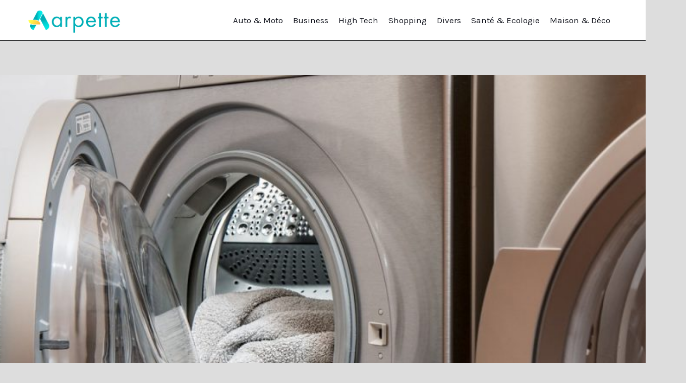

--- FILE ---
content_type: text/css; charset=UTF-8
request_url: https://www.arpette.org/storage/elementor/css/post-3646.css
body_size: 1218
content:
.elementor-3646 .elementor-element.elementor-element-70bc982{--display:flex;--flex-direction:column;--container-widget-width:100%;--container-widget-height:initial;--container-widget-flex-grow:0;--container-widget-align-self:initial;--flex-wrap-mobile:wrap;--padding-top:0px;--padding-bottom:0px;--padding-left:40px;--padding-right:40px;}.elementor-3646 .elementor-element.elementor-element-70bc982:not(.elementor-motion-effects-element-type-background), .elementor-3646 .elementor-element.elementor-element-70bc982 > .elementor-motion-effects-container > .elementor-motion-effects-layer{background-color:var( --e-global-color-astglobalcolor7 );}.elementor-3646 .elementor-element.elementor-element-9d0302d{--display:flex;--flex-direction:row;--container-widget-width:calc( ( 1 - var( --container-widget-flex-grow ) ) * 100% );--container-widget-height:100%;--container-widget-flex-grow:1;--container-widget-align-self:stretch;--flex-wrap-mobile:wrap;--justify-content:space-between;--align-items:center;border-style:solid;--border-style:solid;border-width:0px 0px 1px 0px;--border-top-width:0px;--border-right-width:0px;--border-bottom-width:1px;--border-left-width:0px;border-color:var( --e-global-color-astglobalcolor5 );--border-color:var( --e-global-color-astglobalcolor5 );--padding-top:60px;--padding-bottom:40px;--padding-left:0px;--padding-right:0px;}.elementor-3646 .elementor-element.elementor-element-96372ef{width:var( --container-widget-width, 73.309% );max-width:73.309%;--container-widget-width:73.309%;--container-widget-flex-grow:0;}.elementor-3646 .elementor-element.elementor-element-96372ef > .elementor-widget-container{margin:0px 0px 0px 0px;padding:0% 30% 0% 0%;}.elementor-3646 .elementor-element.elementor-element-96372ef.elementor-element{--flex-grow:0;--flex-shrink:0;}.elementor-3646 .elementor-element.elementor-element-96372ef .uael-infobox,  .elementor-3646 .elementor-element.elementor-element-96372ef .uael-separator-parent{text-align:left;}.elementor-3646 .elementor-element.elementor-element-96372ef .uael-infobox-title{color:var( --e-global-color-astglobalcolor5 );margin:0px 0px 21px 0px;}.elementor-3646 .elementor-element.elementor-element-96372ef .uael-infobox-text{color:var( --e-global-color-astglobalcolor5 );margin:0px 0px 0px 0px;}.elementor-3646 .elementor-element.elementor-element-fe6095e{width:var( --container-widget-width, 50% );max-width:50%;--container-widget-width:50%;--container-widget-flex-grow:0;}.elementor-3646 .elementor-element.elementor-element-fe6095e .elementor-button-content-wrapper{flex-direction:row-reverse;}.elementor-3646 .elementor-element.elementor-element-fe6095e .elementor-button{fill:var( --e-global-color-astglobalcolor2 );color:var( --e-global-color-astglobalcolor2 );}.elementor-3646 .elementor-element.elementor-element-c92c614{--display:flex;--flex-direction:row-reverse;--container-widget-width:initial;--container-widget-height:100%;--container-widget-flex-grow:1;--container-widget-align-self:stretch;--flex-wrap-mobile:wrap-reverse;--justify-content:space-around;border-style:solid;--border-style:solid;border-width:0px 0px 1px 0px;--border-top-width:0px;--border-right-width:0px;--border-bottom-width:1px;--border-left-width:0px;border-color:var( --e-global-color-astglobalcolor5 );--border-color:var( --e-global-color-astglobalcolor5 );--padding-top:60px;--padding-bottom:60px;--padding-left:0px;--padding-right:0px;}.elementor-3646 .elementor-element.elementor-element-2859fe3{--display:flex;--align-items:flex-end;--container-widget-width:calc( ( 1 - var( --container-widget-flex-grow ) ) * 100% );--gap:26px 0px;--row-gap:26px;--column-gap:0px;--padding-top:0px;--padding-bottom:0px;--padding-left:0px;--padding-right:0px;}.elementor-3646 .elementor-element.elementor-element-eeaff6f.elementor-element{--align-self:center;}.elementor-3646 .elementor-element.elementor-element-eeaff6f{text-align:center;}.elementor-3646 .elementor-element.elementor-element-eeaff6f:hover img{filter:brightness( 100% ) contrast( 100% ) saturate( 0% ) blur( 0px ) hue-rotate( 0deg );}.elementor-3646 .elementor-element.elementor-element-2e15dad{width:var( --container-widget-width, 76% );max-width:76%;--container-widget-width:76%;--container-widget-flex-grow:0;text-align:center;color:var( --e-global-color-astglobalcolor5 );}.elementor-3646 .elementor-element.elementor-element-2e15dad.elementor-element{--align-self:center;}.elementor-3646 .elementor-element.elementor-element-7a4edc8{--display:flex;--margin-top:0px;--margin-bottom:0px;--margin-left:0px;--margin-right:0px;--padding-top:0px;--padding-bottom:0px;--padding-left:0px;--padding-right:0px;}.elementor-3646 .elementor-element.elementor-element-e719fec > .elementor-widget-container{margin:0px 0px 20px 0px;}.elementor-3646 .elementor-element.elementor-element-e719fec .elementor-heading-title{font-size:20px;font-weight:500;color:var( --e-global-color-astglobalcolor5 );}.elementor-3646 .elementor-element.elementor-element-e000cff .menu-item a.uael-menu-item,.elementor-3646 .elementor-element.elementor-element-e000cff .menu-item a.uael-sub-menu-item{padding-left:0px;padding-right:0px;}.elementor-3646 .elementor-element.elementor-element-e000cff .menu-item a.uael-menu-item, .elementor-3646 .elementor-element.elementor-element-e000cff .menu-item a.uael-sub-menu-item{padding-top:14px;padding-bottom:14px;}.elementor-3646 .elementor-element.elementor-element-e000cff .sub-menu li a.uael-sub-menu-item,
						.elementor-3646 .elementor-element.elementor-element-e000cff nav.uael-dropdown li a.uael-menu-item,
						.elementor-3646 .elementor-element.elementor-element-e000cff nav.uael-dropdown li a.uael-sub-menu-item,
						.elementor-3646 .elementor-element.elementor-element-e000cff nav.uael-dropdown-expandible li a.uael-menu-item,
						.elementor-3646 .elementor-element.elementor-element-e000cff nav.uael-dropdown-expandible li a.uael-sub-menu-item{padding-left:15px;padding-right:15px;}.elementor-3646 .elementor-element.elementor-element-e000cff .sub-menu a.uael-sub-menu-item,
						 .elementor-3646 .elementor-element.elementor-element-e000cff nav.uael-dropdown li a.uael-menu-item,
						 .elementor-3646 .elementor-element.elementor-element-e000cff nav.uael-dropdown li a.uael-sub-menu-item,
						 .elementor-3646 .elementor-element.elementor-element-e000cff nav.uael-dropdown-expandible li a.uael-menu-item,
						 .elementor-3646 .elementor-element.elementor-element-e000cff nav.uael-dropdown-expandible li a.uael-sub-menu-item{padding-top:15px;padding-bottom:15px;}.elementor-3646 .elementor-element.elementor-element-e000cff .menu-item a.uael-menu-item:not(.elementor-button), .elementor-3646 .elementor-element.elementor-element-e000cff .sub-menu a.uael-sub-menu-item{color:#C2C2C2;}.elementor-3646 .elementor-element.elementor-element-e000cff .menu-item a.uael-menu-item:not(.elementor-button):hover,
								.elementor-3646 .elementor-element.elementor-element-e000cff .sub-menu a.uael-sub-menu-item:hover,
								.elementor-3646 .elementor-element.elementor-element-e000cff .menu-item.current-menu-item a.uael-menu-item:not(.elementor-button),
								.elementor-3646 .elementor-element.elementor-element-e000cff .menu-item a.uael-menu-item.highlighted:not(.elementor-button),
								.elementor-3646 .elementor-element.elementor-element-e000cff .menu-item a.uael-menu-item:not(.elementor-button):focus{color:var( --e-global-color-astglobalcolor0 );}.elementor-3646 .elementor-element.elementor-element-e000cff .menu-item.current-menu-item a.uael-menu-item:not(.elementor-button),
								.elementor-3646 .elementor-element.elementor-element-e000cff .menu-item.current-menu-ancestor a.uael-menu-item:not(.elementor-button),
								.elementor-3646 .elementor-element.elementor-element-e000cff .menu-item.custom-menu-active a.uael-menu-item:not(.elementor-button){color:var( --e-global-color-astglobalcolor0 );}.elementor-3646 .elementor-element.elementor-element-e000cff .sub-menu,
								.elementor-3646 .elementor-element.elementor-element-e000cff nav.uael-dropdown,
								.elementor-3646 .elementor-element.elementor-element-e000cff .uael-nav-menu nav.uael-dropdown-expandible,
								.elementor-3646 .elementor-element.elementor-element-e000cff .uael-nav-menu nav.uael-dropdown-expandible .menu-item a.uael-menu-item,
								.elementor-3646 .elementor-element.elementor-element-e000cff .uael-nav-menu nav.uael-dropdown-expandible .menu-item .sub-menu,
								.elementor-3646 .elementor-element.elementor-element-e000cff nav.uael-dropdown .menu-item a.uael-menu-item,
								.elementor-3646 .elementor-element.elementor-element-e000cff nav.uael-dropdown .menu-item a.uael-sub-menu-item{background-color:#fff;}.elementor-3646 .elementor-element.elementor-element-e000cff .sub-menu li.menu-item:not(:last-child),
						.elementor-3646 .elementor-element.elementor-element-e000cff nav.uael-dropdown li.menu-item:not(:last-child),
						.elementor-3646 .elementor-element.elementor-element-e000cff nav.uael-dropdown-expandible li.menu-item:not(:last-child){border-bottom-style:solid;border-bottom-color:#c4c4c4;border-bottom-width:1px;}.elementor-3646 .elementor-element.elementor-element-52dd3e6{--display:flex;}.elementor-3646 .elementor-element.elementor-element-9653bfd > .elementor-widget-container{margin:0px 0px 20px 0px;}.elementor-3646 .elementor-element.elementor-element-9653bfd .elementor-heading-title{font-size:20px;font-weight:500;color:var( --e-global-color-astglobalcolor5 );}.elementor-3646 .elementor-element.elementor-element-761764f .menu-item a.uael-menu-item,.elementor-3646 .elementor-element.elementor-element-761764f .menu-item a.uael-sub-menu-item{padding-left:0px;padding-right:0px;}.elementor-3646 .elementor-element.elementor-element-761764f .menu-item a.uael-menu-item, .elementor-3646 .elementor-element.elementor-element-761764f .menu-item a.uael-sub-menu-item{padding-top:14px;padding-bottom:14px;}.elementor-3646 .elementor-element.elementor-element-761764f .sub-menu li a.uael-sub-menu-item,
						.elementor-3646 .elementor-element.elementor-element-761764f nav.uael-dropdown li a.uael-menu-item,
						.elementor-3646 .elementor-element.elementor-element-761764f nav.uael-dropdown li a.uael-sub-menu-item,
						.elementor-3646 .elementor-element.elementor-element-761764f nav.uael-dropdown-expandible li a.uael-menu-item,
						.elementor-3646 .elementor-element.elementor-element-761764f nav.uael-dropdown-expandible li a.uael-sub-menu-item{padding-left:15px;padding-right:15px;}.elementor-3646 .elementor-element.elementor-element-761764f .sub-menu a.uael-sub-menu-item,
						 .elementor-3646 .elementor-element.elementor-element-761764f nav.uael-dropdown li a.uael-menu-item,
						 .elementor-3646 .elementor-element.elementor-element-761764f nav.uael-dropdown li a.uael-sub-menu-item,
						 .elementor-3646 .elementor-element.elementor-element-761764f nav.uael-dropdown-expandible li a.uael-menu-item,
						 .elementor-3646 .elementor-element.elementor-element-761764f nav.uael-dropdown-expandible li a.uael-sub-menu-item{padding-top:15px;padding-bottom:15px;}.elementor-3646 .elementor-element.elementor-element-761764f .menu-item a.uael-menu-item:not(.elementor-button), .elementor-3646 .elementor-element.elementor-element-761764f .sub-menu a.uael-sub-menu-item{color:#C2C2C2;}.elementor-3646 .elementor-element.elementor-element-761764f .menu-item a.uael-menu-item:not(.elementor-button):hover,
								.elementor-3646 .elementor-element.elementor-element-761764f .sub-menu a.uael-sub-menu-item:hover,
								.elementor-3646 .elementor-element.elementor-element-761764f .menu-item.current-menu-item a.uael-menu-item:not(.elementor-button),
								.elementor-3646 .elementor-element.elementor-element-761764f .menu-item a.uael-menu-item.highlighted:not(.elementor-button),
								.elementor-3646 .elementor-element.elementor-element-761764f .menu-item a.uael-menu-item:not(.elementor-button):focus{color:var( --e-global-color-astglobalcolor0 );}.elementor-3646 .elementor-element.elementor-element-761764f .menu-item.current-menu-item a.uael-menu-item:not(.elementor-button),
								.elementor-3646 .elementor-element.elementor-element-761764f .menu-item.current-menu-ancestor a.uael-menu-item:not(.elementor-button),
								.elementor-3646 .elementor-element.elementor-element-761764f .menu-item.custom-menu-active a.uael-menu-item:not(.elementor-button){color:var( --e-global-color-astglobalcolor0 );}.elementor-3646 .elementor-element.elementor-element-761764f .sub-menu,
								.elementor-3646 .elementor-element.elementor-element-761764f nav.uael-dropdown,
								.elementor-3646 .elementor-element.elementor-element-761764f .uael-nav-menu nav.uael-dropdown-expandible,
								.elementor-3646 .elementor-element.elementor-element-761764f .uael-nav-menu nav.uael-dropdown-expandible .menu-item a.uael-menu-item,
								.elementor-3646 .elementor-element.elementor-element-761764f .uael-nav-menu nav.uael-dropdown-expandible .menu-item .sub-menu,
								.elementor-3646 .elementor-element.elementor-element-761764f nav.uael-dropdown .menu-item a.uael-menu-item,
								.elementor-3646 .elementor-element.elementor-element-761764f nav.uael-dropdown .menu-item a.uael-sub-menu-item{background-color:#fff;}.elementor-3646 .elementor-element.elementor-element-761764f .sub-menu li.menu-item:not(:last-child),
						.elementor-3646 .elementor-element.elementor-element-761764f nav.uael-dropdown li.menu-item:not(:last-child),
						.elementor-3646 .elementor-element.elementor-element-761764f nav.uael-dropdown-expandible li.menu-item:not(:last-child){border-bottom-style:solid;border-bottom-color:#c4c4c4;border-bottom-width:1px;}.elementor-3646 .elementor-element.elementor-element-bb980bd{--display:flex;--padding-top:24px;--padding-bottom:24px;--padding-left:0px;--padding-right:0px;}.elementor-3646 .elementor-element.elementor-element-067f12c .hfe-copyright-wrapper{text-align:center;}.elementor-3646 .elementor-element.elementor-element-067f12c .hfe-copyright-wrapper a, .elementor-3646 .elementor-element.elementor-element-067f12c .hfe-copyright-wrapper{color:var( --e-global-color-astglobalcolor5 );}:root{--page-title-display:none;}@media(max-width:1024px){.elementor-3646 .elementor-element.elementor-element-70bc982{--padding-top:0px;--padding-bottom:0px;--padding-left:32px;--padding-right:32px;}.elementor-3646 .elementor-element.elementor-element-9d0302d{--padding-top:60px;--padding-bottom:40px;--padding-left:0px;--padding-right:0px;}.elementor-3646 .elementor-element.elementor-element-96372ef > .elementor-widget-container{padding:0% 0% 0% 0%;}.elementor-3646 .elementor-element.elementor-element-c92c614{--gap:0px 24px;--row-gap:0px;--column-gap:24px;}.elementor-3646 .elementor-element.elementor-element-e000cff .menu-item a.uael-menu-item, .elementor-3646 .elementor-element.elementor-element-e000cff .menu-item a.uael-sub-menu-item{padding-top:10px;padding-bottom:10px;}.elementor-3646 .elementor-element.elementor-element-e000cff .menu-item a.uael-menu-item{font-size:14px;line-height:1.5em;}.elementor-3646 .elementor-element.elementor-element-761764f .menu-item a.uael-menu-item, .elementor-3646 .elementor-element.elementor-element-761764f .menu-item a.uael-sub-menu-item{padding-top:10px;padding-bottom:10px;}.elementor-3646 .elementor-element.elementor-element-761764f .menu-item a.uael-menu-item{font-size:14px;line-height:1.5em;}}@media(max-width:767px){.elementor-3646 .elementor-element.elementor-element-70bc982{--padding-top:0px;--padding-bottom:0px;--padding-left:24px;--padding-right:24px;}.elementor-3646 .elementor-element.elementor-element-9d0302d{--flex-direction:column;--container-widget-width:100%;--container-widget-height:initial;--container-widget-flex-grow:0;--container-widget-align-self:initial;--flex-wrap-mobile:wrap;--padding-top:60px;--padding-bottom:45px;--padding-left:0px;--padding-right:0px;}.elementor-3646 .elementor-element.elementor-element-96372ef > .elementor-widget-container{margin:0px 0px 33px 0px;padding:0% 0% 0% 0%;}.elementor-3646 .elementor-element.elementor-element-96372ef{--container-widget-width:100%;--container-widget-flex-grow:0;width:var( --container-widget-width, 100% );max-width:100%;}.elementor-3646 .elementor-element.elementor-element-96372ef .uael-infobox,  .elementor-3646 .elementor-element.elementor-element-96372ef .uael-separator-parent{text-align:center;}.elementor-3646 .elementor-element.elementor-element-96372ef .uael-infobox-title{margin:0px 0px 14px 0px;}.elementor-3646 .elementor-element.elementor-element-fe6095e{--container-widget-width:100%;--container-widget-flex-grow:0;width:var( --container-widget-width, 100% );max-width:100%;}.elementor-3646 .elementor-element.elementor-element-c92c614{--flex-direction:column;--container-widget-width:100%;--container-widget-height:initial;--container-widget-flex-grow:0;--container-widget-align-self:initial;--flex-wrap-mobile:wrap;--gap:0px 0px;--row-gap:0px;--column-gap:0px;--padding-top:40px;--padding-bottom:40px;--padding-left:0px;--padding-right:0px;}.elementor-3646 .elementor-element.elementor-element-2859fe3{--padding-top:0px;--padding-bottom:20px;--padding-left:0px;--padding-right:0px;}.elementor-3646 .elementor-element.elementor-element-eeaff6f{text-align:left;}.elementor-3646 .elementor-element.elementor-element-7a4edc8{--width:100%;--align-items:flex-start;--container-widget-width:calc( ( 1 - var( --container-widget-flex-grow ) ) * 100% );--padding-top:0px;--padding-bottom:10px;--padding-left:0px;--padding-right:0px;}.elementor-3646 .elementor-element.elementor-element-e719fec > .elementor-widget-container{margin:0px 0px 10px 0px;padding:20px 0px 0px 0px;}.elementor-3646 .elementor-element.elementor-element-e719fec{text-align:left;}.elementor-3646 .elementor-element.elementor-element-e000cff .menu-item a.uael-menu-item, .elementor-3646 .elementor-element.elementor-element-e000cff .menu-item a.uael-sub-menu-item{padding-top:8px;padding-bottom:8px;}.elementor-3646 .elementor-element.elementor-element-e000cff > .elementor-widget-container{margin:0px 0px 0px 0px;padding:0px 0px 0px 0px;}.elementor-3646 .elementor-element.elementor-element-52dd3e6{--width:100%;--align-items:flex-start;--container-widget-width:calc( ( 1 - var( --container-widget-flex-grow ) ) * 100% );--padding-top:0px;--padding-bottom:10px;--padding-left:0px;--padding-right:0px;}.elementor-3646 .elementor-element.elementor-element-9653bfd > .elementor-widget-container{margin:0px 0px 10px 0px;padding:20px 0px 0px 0px;}.elementor-3646 .elementor-element.elementor-element-9653bfd{text-align:left;}.elementor-3646 .elementor-element.elementor-element-761764f .menu-item a.uael-menu-item, .elementor-3646 .elementor-element.elementor-element-761764f .menu-item a.uael-sub-menu-item{padding-top:8px;padding-bottom:8px;}.elementor-3646 .elementor-element.elementor-element-761764f > .elementor-widget-container{margin:0px 0px 0px 0px;padding:0px 0px 0px 0px;}.elementor-3646 .elementor-element.elementor-element-067f12c .hfe-copyright-wrapper{text-align:center;}}@media(min-width:768px){.elementor-3646 .elementor-element.elementor-element-2859fe3{--width:40%;}.elementor-3646 .elementor-element.elementor-element-7a4edc8{--width:20%;}.elementor-3646 .elementor-element.elementor-element-52dd3e6{--width:20%;}}@media(max-width:1024px) and (min-width:768px){.elementor-3646 .elementor-element.elementor-element-2859fe3{--width:35%;}.elementor-3646 .elementor-element.elementor-element-7a4edc8{--width:24%;}.elementor-3646 .elementor-element.elementor-element-52dd3e6{--width:20%;}}